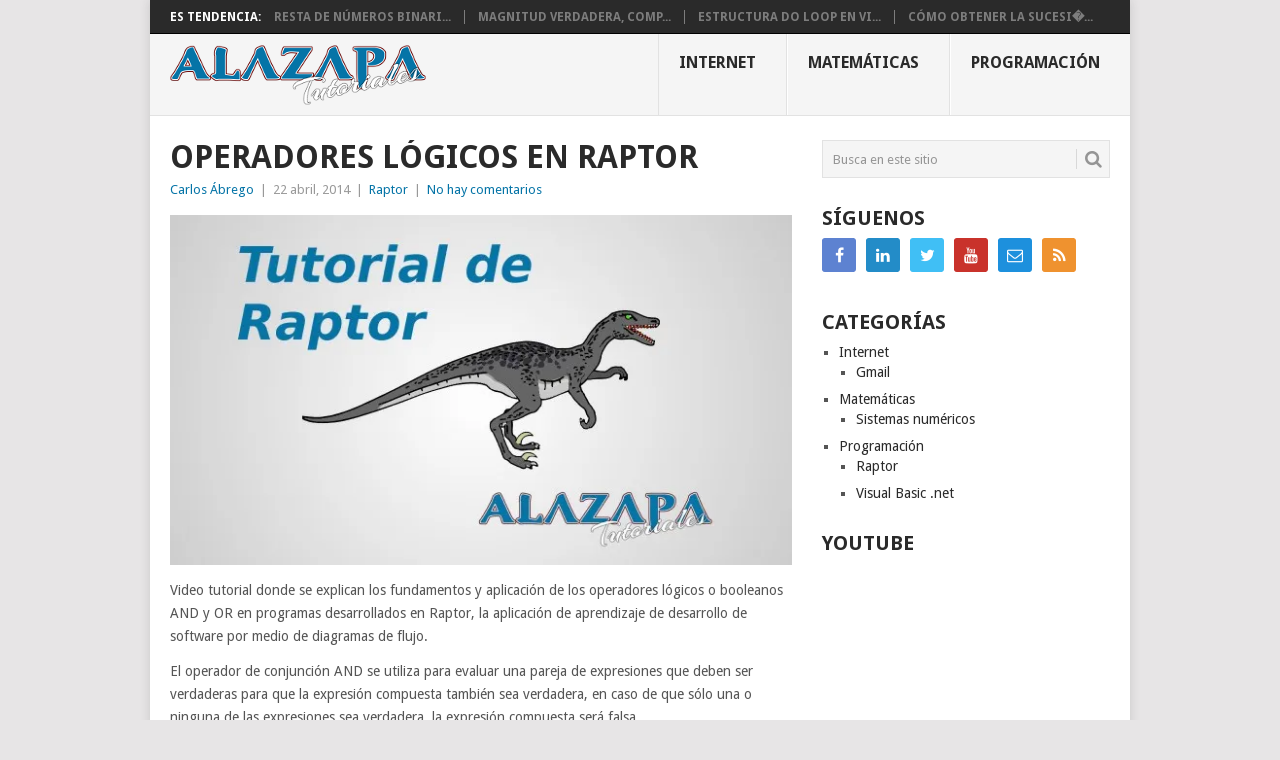

--- FILE ---
content_type: text/html; charset=UTF-8
request_url: https://alazapa.net/programacion/raptor/operadores-logicos-en-raptor.html
body_size: 11032
content:
<!DOCTYPE html>
<html dir="ltr" lang="es" prefix="og: https://ogp.me/ns#">
<head>
<meta charset="UTF-8">
<meta name="viewport" content="width=device-width, initial-scale=1">
<link rel="profile" href="http://gmpg.org/xfn/11">
<link rel="pingback" href="https://alazapa.net/xmlrpc.php">
<title>Operadores lógicos en Raptor | Alazapa Tutoriales</title>

		<!-- All in One SEO 4.9.3 - aioseo.com -->
	<meta name="description" content="Video tutorial de los fundamentos y aplicación de los operadores lógicos o booleanos OR y AND, así como NOT y XOR en programas desarrollados en Raptor." />
	<meta name="robots" content="max-image-preview:large" />
	<meta name="author" content="Carlos Ábrego"/>
	<meta name="google-site-verification" content="PnHQFehIl0KK3JN3Vs90-_pMcju708kKzu6oCvFoQ60" />
	<link rel="canonical" href="https://alazapa.net/programacion/raptor/operadores-logicos-en-raptor.html" />
	<meta name="generator" content="All in One SEO (AIOSEO) 4.9.3" />
		<meta property="og:locale" content="es_ES" />
		<meta property="og:site_name" content="Alazapa Tutoriales" />
		<meta property="og:type" content="article" />
		<meta property="og:title" content="Operadores lógicos en Raptor" />
		<meta property="og:description" content="Video tutorial de los fundamentos y aplicación de los operadores lógicos o booleanos OR y AND, así como NOT y XOR en programas desarrollados en Raptor, aplicación para la enseñanza del desarrollo de software por medio de diagramas de flujo." />
		<meta property="og:url" content="https://alazapa.net/programacion/raptor/operadores-logicos-en-raptor.html" />
		<meta property="og:image" content="https://alazapa.net/wp-content/uploads/2014/03/raptor-tutorial-220x162.jpg" />
		<meta property="og:image:secure_url" content="https://alazapa.net/wp-content/uploads/2014/03/raptor-tutorial-220x162.jpg" />
		<meta property="article:published_time" content="2014-04-22T14:58:40+00:00" />
		<meta property="article:modified_time" content="2016-11-20T01:49:14+00:00" />
		<meta name="twitter:card" content="summary" />
		<meta name="twitter:title" content="Operadores lógicos en Raptor" />
		<meta name="twitter:description" content="Video tutorial de los fundamentos y aplicación de los operadores lógicos o booleanos OR y AND, así como NOT y XOR en programas desarrollados en Raptor, aplicación para la enseñanza del desarrollo de software por medio de diagramas de flujo." />
		<meta name="twitter:image" content="https://alazapa.net/wp-content/uploads/2014/03/Alazapa-Tutoriales-Logo.png" />
		<script type="application/ld+json" class="aioseo-schema">
			{"@context":"https:\/\/schema.org","@graph":[{"@type":"Article","@id":"https:\/\/alazapa.net\/programacion\/raptor\/operadores-logicos-en-raptor.html#article","name":"Operadores l\u00f3gicos en Raptor | Alazapa Tutoriales","headline":"Operadores l\u00f3gicos en Raptor","author":{"@id":"https:\/\/alazapa.net\/author\/CarlosAbrego#author"},"publisher":{"@id":"https:\/\/alazapa.net\/#organization"},"image":{"@type":"ImageObject","url":"https:\/\/i0.wp.com\/alazapa.net\/wp-content\/uploads\/2014\/03\/raptor-tutorial-e1403884459848.jpg?fit=640%2C360&ssl=1","width":640,"height":360,"caption":"Video tutorial de Raptor"},"datePublished":"2014-04-22T09:58:40-05:00","dateModified":"2016-11-19T19:49:14-06:00","inLanguage":"es-ES","mainEntityOfPage":{"@id":"https:\/\/alazapa.net\/programacion\/raptor\/operadores-logicos-en-raptor.html#webpage"},"isPartOf":{"@id":"https:\/\/alazapa.net\/programacion\/raptor\/operadores-logicos-en-raptor.html#webpage"},"articleSection":"Raptor, algoritmo, desarrollo de software, diagrama de flujo, estructuras condicionales, operadores l\u00f3gicos, programa, programaci\u00f3n"},{"@type":"BreadcrumbList","@id":"https:\/\/alazapa.net\/programacion\/raptor\/operadores-logicos-en-raptor.html#breadcrumblist","itemListElement":[{"@type":"ListItem","@id":"https:\/\/alazapa.net#listItem","position":1,"name":"Home","item":"https:\/\/alazapa.net","nextItem":{"@type":"ListItem","@id":"https:\/\/alazapa.net\/.\/programacion#listItem","name":"Programaci\u00f3n"}},{"@type":"ListItem","@id":"https:\/\/alazapa.net\/.\/programacion#listItem","position":2,"name":"Programaci\u00f3n","item":"https:\/\/alazapa.net\/.\/programacion","nextItem":{"@type":"ListItem","@id":"https:\/\/alazapa.net\/.\/programacion\/raptor#listItem","name":"Raptor"},"previousItem":{"@type":"ListItem","@id":"https:\/\/alazapa.net#listItem","name":"Home"}},{"@type":"ListItem","@id":"https:\/\/alazapa.net\/.\/programacion\/raptor#listItem","position":3,"name":"Raptor","item":"https:\/\/alazapa.net\/.\/programacion\/raptor","nextItem":{"@type":"ListItem","@id":"https:\/\/alazapa.net\/programacion\/raptor\/operadores-logicos-en-raptor.html#listItem","name":"Operadores l\u00f3gicos en Raptor"},"previousItem":{"@type":"ListItem","@id":"https:\/\/alazapa.net\/.\/programacion#listItem","name":"Programaci\u00f3n"}},{"@type":"ListItem","@id":"https:\/\/alazapa.net\/programacion\/raptor\/operadores-logicos-en-raptor.html#listItem","position":4,"name":"Operadores l\u00f3gicos en Raptor","previousItem":{"@type":"ListItem","@id":"https:\/\/alazapa.net\/.\/programacion\/raptor#listItem","name":"Raptor"}}]},{"@type":"Organization","@id":"https:\/\/alazapa.net\/#organization","name":"Alazapa Tutoriales","description":"Un mundo de video tutoriales al alcance de un click","url":"https:\/\/alazapa.net\/"},{"@type":"Person","@id":"https:\/\/alazapa.net\/author\/CarlosAbrego#author","url":"https:\/\/alazapa.net\/author\/CarlosAbrego","name":"Carlos \u00c1brego","image":{"@type":"ImageObject","@id":"https:\/\/alazapa.net\/programacion\/raptor\/operadores-logicos-en-raptor.html#authorImage","url":"https:\/\/secure.gravatar.com\/avatar\/6369f63b0dbf4952e7de7be28a79a468?s=96&d=mm&r=g","width":96,"height":96,"caption":"Carlos \u00c1brego"}},{"@type":"WebPage","@id":"https:\/\/alazapa.net\/programacion\/raptor\/operadores-logicos-en-raptor.html#webpage","url":"https:\/\/alazapa.net\/programacion\/raptor\/operadores-logicos-en-raptor.html","name":"Operadores l\u00f3gicos en Raptor | Alazapa Tutoriales","description":"Video tutorial de los fundamentos y aplicaci\u00f3n de los operadores l\u00f3gicos o booleanos OR y AND, as\u00ed como NOT y XOR en programas desarrollados en Raptor.","inLanguage":"es-ES","isPartOf":{"@id":"https:\/\/alazapa.net\/#website"},"breadcrumb":{"@id":"https:\/\/alazapa.net\/programacion\/raptor\/operadores-logicos-en-raptor.html#breadcrumblist"},"author":{"@id":"https:\/\/alazapa.net\/author\/CarlosAbrego#author"},"creator":{"@id":"https:\/\/alazapa.net\/author\/CarlosAbrego#author"},"image":{"@type":"ImageObject","url":"https:\/\/i0.wp.com\/alazapa.net\/wp-content\/uploads\/2014\/03\/raptor-tutorial-e1403884459848.jpg?fit=640%2C360&ssl=1","@id":"https:\/\/alazapa.net\/programacion\/raptor\/operadores-logicos-en-raptor.html\/#mainImage","width":640,"height":360,"caption":"Video tutorial de Raptor"},"primaryImageOfPage":{"@id":"https:\/\/alazapa.net\/programacion\/raptor\/operadores-logicos-en-raptor.html#mainImage"},"datePublished":"2014-04-22T09:58:40-05:00","dateModified":"2016-11-19T19:49:14-06:00"},{"@type":"WebSite","@id":"https:\/\/alazapa.net\/#website","url":"https:\/\/alazapa.net\/","name":"Alazapa Tutoriales","description":"Un mundo de video tutoriales al alcance de un click","inLanguage":"es-ES","publisher":{"@id":"https:\/\/alazapa.net\/#organization"}}]}
		</script>
		<!-- All in One SEO -->

<link rel='dns-prefetch' href='//www.googletagmanager.com' />
<link rel='dns-prefetch' href='//stats.wp.com' />
<link rel='dns-prefetch' href='//fonts.googleapis.com' />
<link rel='dns-prefetch' href='//c0.wp.com' />
<link rel='dns-prefetch' href='//i0.wp.com' />
<link rel='dns-prefetch' href='//pagead2.googlesyndication.com' />
<link rel="alternate" type="application/rss+xml" title="Alazapa Tutoriales &raquo; Feed" href="https://alazapa.net/feed" />
<link rel="alternate" type="application/rss+xml" title="Alazapa Tutoriales &raquo; Feed de los comentarios" href="https://alazapa.net/comments/feed" />
<link rel="alternate" type="application/rss+xml" title="Alazapa Tutoriales &raquo; Comentario Operadores lógicos en Raptor del feed" href="https://alazapa.net/programacion/raptor/operadores-logicos-en-raptor.html/feed" />
<script type="text/javascript">
window._wpemojiSettings = {"baseUrl":"https:\/\/s.w.org\/images\/core\/emoji\/14.0.0\/72x72\/","ext":".png","svgUrl":"https:\/\/s.w.org\/images\/core\/emoji\/14.0.0\/svg\/","svgExt":".svg","source":{"concatemoji":"https:\/\/alazapa.net\/wp-includes\/js\/wp-emoji-release.min.js?ver=6.2.8"}};
/*! This file is auto-generated */
!function(e,a,t){var n,r,o,i=a.createElement("canvas"),p=i.getContext&&i.getContext("2d");function s(e,t){p.clearRect(0,0,i.width,i.height),p.fillText(e,0,0);e=i.toDataURL();return p.clearRect(0,0,i.width,i.height),p.fillText(t,0,0),e===i.toDataURL()}function c(e){var t=a.createElement("script");t.src=e,t.defer=t.type="text/javascript",a.getElementsByTagName("head")[0].appendChild(t)}for(o=Array("flag","emoji"),t.supports={everything:!0,everythingExceptFlag:!0},r=0;r<o.length;r++)t.supports[o[r]]=function(e){if(p&&p.fillText)switch(p.textBaseline="top",p.font="600 32px Arial",e){case"flag":return s("\ud83c\udff3\ufe0f\u200d\u26a7\ufe0f","\ud83c\udff3\ufe0f\u200b\u26a7\ufe0f")?!1:!s("\ud83c\uddfa\ud83c\uddf3","\ud83c\uddfa\u200b\ud83c\uddf3")&&!s("\ud83c\udff4\udb40\udc67\udb40\udc62\udb40\udc65\udb40\udc6e\udb40\udc67\udb40\udc7f","\ud83c\udff4\u200b\udb40\udc67\u200b\udb40\udc62\u200b\udb40\udc65\u200b\udb40\udc6e\u200b\udb40\udc67\u200b\udb40\udc7f");case"emoji":return!s("\ud83e\udef1\ud83c\udffb\u200d\ud83e\udef2\ud83c\udfff","\ud83e\udef1\ud83c\udffb\u200b\ud83e\udef2\ud83c\udfff")}return!1}(o[r]),t.supports.everything=t.supports.everything&&t.supports[o[r]],"flag"!==o[r]&&(t.supports.everythingExceptFlag=t.supports.everythingExceptFlag&&t.supports[o[r]]);t.supports.everythingExceptFlag=t.supports.everythingExceptFlag&&!t.supports.flag,t.DOMReady=!1,t.readyCallback=function(){t.DOMReady=!0},t.supports.everything||(n=function(){t.readyCallback()},a.addEventListener?(a.addEventListener("DOMContentLoaded",n,!1),e.addEventListener("load",n,!1)):(e.attachEvent("onload",n),a.attachEvent("onreadystatechange",function(){"complete"===a.readyState&&t.readyCallback()})),(e=t.source||{}).concatemoji?c(e.concatemoji):e.wpemoji&&e.twemoji&&(c(e.twemoji),c(e.wpemoji)))}(window,document,window._wpemojiSettings);
</script>
<style type="text/css">
img.wp-smiley,
img.emoji {
	display: inline !important;
	border: none !important;
	box-shadow: none !important;
	height: 1em !important;
	width: 1em !important;
	margin: 0 0.07em !important;
	vertical-align: -0.1em !important;
	background: none !important;
	padding: 0 !important;
}
</style>
	<link rel='stylesheet' id='wp-block-library-css' href='https://alazapa.net/wp-content/plugins/gutenberg/build/block-library/style.css?ver=17.1.4' type='text/css' media='all' />
<style id='wp-block-library-inline-css' type='text/css'>
.has-text-align-justify{text-align:justify;}
</style>
<link rel='stylesheet' id='wp-block-library-theme-css' href='https://alazapa.net/wp-content/plugins/gutenberg/build/block-library/theme.css?ver=17.1.4' type='text/css' media='all' />
<link rel='stylesheet' id='aioseo/css/src/vue/standalone/blocks/table-of-contents/global.scss-css' href='https://alazapa.net/wp-content/plugins/all-in-one-seo-pack/dist/Lite/assets/css/table-of-contents/global.e90f6d47.css?ver=4.9.3' type='text/css' media='all' />
<link rel='stylesheet' id='mediaelement-css' href='https://c0.wp.com/c/6.2.8/wp-includes/js/mediaelement/mediaelementplayer-legacy.min.css' type='text/css' media='all' />
<link rel='stylesheet' id='wp-mediaelement-css' href='https://c0.wp.com/c/6.2.8/wp-includes/js/mediaelement/wp-mediaelement.min.css' type='text/css' media='all' />
<link rel='stylesheet' id='classic-theme-styles-css' href='https://c0.wp.com/c/6.2.8/wp-includes/css/classic-themes.min.css' type='text/css' media='all' />
<style id='global-styles-inline-css' type='text/css'>
body{--wp--preset--color--black: #000000;--wp--preset--color--cyan-bluish-gray: #abb8c3;--wp--preset--color--white: #ffffff;--wp--preset--color--pale-pink: #f78da7;--wp--preset--color--vivid-red: #cf2e2e;--wp--preset--color--luminous-vivid-orange: #ff6900;--wp--preset--color--luminous-vivid-amber: #fcb900;--wp--preset--color--light-green-cyan: #7bdcb5;--wp--preset--color--vivid-green-cyan: #00d084;--wp--preset--color--pale-cyan-blue: #8ed1fc;--wp--preset--color--vivid-cyan-blue: #0693e3;--wp--preset--color--vivid-purple: #9b51e0;--wp--preset--gradient--vivid-cyan-blue-to-vivid-purple: linear-gradient(135deg,rgba(6,147,227,1) 0%,rgb(155,81,224) 100%);--wp--preset--gradient--light-green-cyan-to-vivid-green-cyan: linear-gradient(135deg,rgb(122,220,180) 0%,rgb(0,208,130) 100%);--wp--preset--gradient--luminous-vivid-amber-to-luminous-vivid-orange: linear-gradient(135deg,rgba(252,185,0,1) 0%,rgba(255,105,0,1) 100%);--wp--preset--gradient--luminous-vivid-orange-to-vivid-red: linear-gradient(135deg,rgba(255,105,0,1) 0%,rgb(207,46,46) 100%);--wp--preset--gradient--very-light-gray-to-cyan-bluish-gray: linear-gradient(135deg,rgb(238,238,238) 0%,rgb(169,184,195) 100%);--wp--preset--gradient--cool-to-warm-spectrum: linear-gradient(135deg,rgb(74,234,220) 0%,rgb(151,120,209) 20%,rgb(207,42,186) 40%,rgb(238,44,130) 60%,rgb(251,105,98) 80%,rgb(254,248,76) 100%);--wp--preset--gradient--blush-light-purple: linear-gradient(135deg,rgb(255,206,236) 0%,rgb(152,150,240) 100%);--wp--preset--gradient--blush-bordeaux: linear-gradient(135deg,rgb(254,205,165) 0%,rgb(254,45,45) 50%,rgb(107,0,62) 100%);--wp--preset--gradient--luminous-dusk: linear-gradient(135deg,rgb(255,203,112) 0%,rgb(199,81,192) 50%,rgb(65,88,208) 100%);--wp--preset--gradient--pale-ocean: linear-gradient(135deg,rgb(255,245,203) 0%,rgb(182,227,212) 50%,rgb(51,167,181) 100%);--wp--preset--gradient--electric-grass: linear-gradient(135deg,rgb(202,248,128) 0%,rgb(113,206,126) 100%);--wp--preset--gradient--midnight: linear-gradient(135deg,rgb(2,3,129) 0%,rgb(40,116,252) 100%);--wp--preset--font-size--small: 13px;--wp--preset--font-size--medium: 20px;--wp--preset--font-size--large: 36px;--wp--preset--font-size--x-large: 42px;--wp--preset--spacing--20: 0.44rem;--wp--preset--spacing--30: 0.67rem;--wp--preset--spacing--40: 1rem;--wp--preset--spacing--50: 1.5rem;--wp--preset--spacing--60: 2.25rem;--wp--preset--spacing--70: 3.38rem;--wp--preset--spacing--80: 5.06rem;--wp--preset--shadow--natural: 6px 6px 9px rgba(0, 0, 0, 0.2);--wp--preset--shadow--deep: 12px 12px 50px rgba(0, 0, 0, 0.4);--wp--preset--shadow--sharp: 6px 6px 0px rgba(0, 0, 0, 0.2);--wp--preset--shadow--outlined: 6px 6px 0px -3px rgba(255, 255, 255, 1), 6px 6px rgba(0, 0, 0, 1);--wp--preset--shadow--crisp: 6px 6px 0px rgba(0, 0, 0, 1);}:where(.is-layout-flex){gap: 0.5em;}:where(.is-layout-grid){gap: 0.5em;}body .is-layout-flow > .alignleft{float: left;margin-inline-start: 0;margin-inline-end: 2em;}body .is-layout-flow > .alignright{float: right;margin-inline-start: 2em;margin-inline-end: 0;}body .is-layout-flow > .aligncenter{margin-left: auto !important;margin-right: auto !important;}body .is-layout-constrained > .alignleft{float: left;margin-inline-start: 0;margin-inline-end: 2em;}body .is-layout-constrained > .alignright{float: right;margin-inline-start: 2em;margin-inline-end: 0;}body .is-layout-constrained > .aligncenter{margin-left: auto !important;margin-right: auto !important;}body .is-layout-constrained > :where(:not(.alignleft):not(.alignright):not(.alignfull)){max-width: var(--wp--style--global--content-size);margin-left: auto !important;margin-right: auto !important;}body .is-layout-constrained > .alignwide{max-width: var(--wp--style--global--wide-size);}body .is-layout-flex{display: flex;}body .is-layout-flex{flex-wrap: wrap;align-items: center;}body .is-layout-flex > *{margin: 0;}body .is-layout-grid{display: grid;}body .is-layout-grid > *{margin: 0;}:where(.wp-block-columns.is-layout-flex){gap: 2em;}:where(.wp-block-columns.is-layout-grid){gap: 2em;}:where(.wp-block-post-template.is-layout-flex){gap: 1.25em;}:where(.wp-block-post-template.is-layout-grid){gap: 1.25em;}.has-black-color{color: var(--wp--preset--color--black) !important;}.has-cyan-bluish-gray-color{color: var(--wp--preset--color--cyan-bluish-gray) !important;}.has-white-color{color: var(--wp--preset--color--white) !important;}.has-pale-pink-color{color: var(--wp--preset--color--pale-pink) !important;}.has-vivid-red-color{color: var(--wp--preset--color--vivid-red) !important;}.has-luminous-vivid-orange-color{color: var(--wp--preset--color--luminous-vivid-orange) !important;}.has-luminous-vivid-amber-color{color: var(--wp--preset--color--luminous-vivid-amber) !important;}.has-light-green-cyan-color{color: var(--wp--preset--color--light-green-cyan) !important;}.has-vivid-green-cyan-color{color: var(--wp--preset--color--vivid-green-cyan) !important;}.has-pale-cyan-blue-color{color: var(--wp--preset--color--pale-cyan-blue) !important;}.has-vivid-cyan-blue-color{color: var(--wp--preset--color--vivid-cyan-blue) !important;}.has-vivid-purple-color{color: var(--wp--preset--color--vivid-purple) !important;}.has-black-background-color{background-color: var(--wp--preset--color--black) !important;}.has-cyan-bluish-gray-background-color{background-color: var(--wp--preset--color--cyan-bluish-gray) !important;}.has-white-background-color{background-color: var(--wp--preset--color--white) !important;}.has-pale-pink-background-color{background-color: var(--wp--preset--color--pale-pink) !important;}.has-vivid-red-background-color{background-color: var(--wp--preset--color--vivid-red) !important;}.has-luminous-vivid-orange-background-color{background-color: var(--wp--preset--color--luminous-vivid-orange) !important;}.has-luminous-vivid-amber-background-color{background-color: var(--wp--preset--color--luminous-vivid-amber) !important;}.has-light-green-cyan-background-color{background-color: var(--wp--preset--color--light-green-cyan) !important;}.has-vivid-green-cyan-background-color{background-color: var(--wp--preset--color--vivid-green-cyan) !important;}.has-pale-cyan-blue-background-color{background-color: var(--wp--preset--color--pale-cyan-blue) !important;}.has-vivid-cyan-blue-background-color{background-color: var(--wp--preset--color--vivid-cyan-blue) !important;}.has-vivid-purple-background-color{background-color: var(--wp--preset--color--vivid-purple) !important;}.has-black-border-color{border-color: var(--wp--preset--color--black) !important;}.has-cyan-bluish-gray-border-color{border-color: var(--wp--preset--color--cyan-bluish-gray) !important;}.has-white-border-color{border-color: var(--wp--preset--color--white) !important;}.has-pale-pink-border-color{border-color: var(--wp--preset--color--pale-pink) !important;}.has-vivid-red-border-color{border-color: var(--wp--preset--color--vivid-red) !important;}.has-luminous-vivid-orange-border-color{border-color: var(--wp--preset--color--luminous-vivid-orange) !important;}.has-luminous-vivid-amber-border-color{border-color: var(--wp--preset--color--luminous-vivid-amber) !important;}.has-light-green-cyan-border-color{border-color: var(--wp--preset--color--light-green-cyan) !important;}.has-vivid-green-cyan-border-color{border-color: var(--wp--preset--color--vivid-green-cyan) !important;}.has-pale-cyan-blue-border-color{border-color: var(--wp--preset--color--pale-cyan-blue) !important;}.has-vivid-cyan-blue-border-color{border-color: var(--wp--preset--color--vivid-cyan-blue) !important;}.has-vivid-purple-border-color{border-color: var(--wp--preset--color--vivid-purple) !important;}.has-vivid-cyan-blue-to-vivid-purple-gradient-background{background: var(--wp--preset--gradient--vivid-cyan-blue-to-vivid-purple) !important;}.has-light-green-cyan-to-vivid-green-cyan-gradient-background{background: var(--wp--preset--gradient--light-green-cyan-to-vivid-green-cyan) !important;}.has-luminous-vivid-amber-to-luminous-vivid-orange-gradient-background{background: var(--wp--preset--gradient--luminous-vivid-amber-to-luminous-vivid-orange) !important;}.has-luminous-vivid-orange-to-vivid-red-gradient-background{background: var(--wp--preset--gradient--luminous-vivid-orange-to-vivid-red) !important;}.has-very-light-gray-to-cyan-bluish-gray-gradient-background{background: var(--wp--preset--gradient--very-light-gray-to-cyan-bluish-gray) !important;}.has-cool-to-warm-spectrum-gradient-background{background: var(--wp--preset--gradient--cool-to-warm-spectrum) !important;}.has-blush-light-purple-gradient-background{background: var(--wp--preset--gradient--blush-light-purple) !important;}.has-blush-bordeaux-gradient-background{background: var(--wp--preset--gradient--blush-bordeaux) !important;}.has-luminous-dusk-gradient-background{background: var(--wp--preset--gradient--luminous-dusk) !important;}.has-pale-ocean-gradient-background{background: var(--wp--preset--gradient--pale-ocean) !important;}.has-electric-grass-gradient-background{background: var(--wp--preset--gradient--electric-grass) !important;}.has-midnight-gradient-background{background: var(--wp--preset--gradient--midnight) !important;}.has-small-font-size{font-size: var(--wp--preset--font-size--small) !important;}.has-medium-font-size{font-size: var(--wp--preset--font-size--medium) !important;}.has-large-font-size{font-size: var(--wp--preset--font-size--large) !important;}.has-x-large-font-size{font-size: var(--wp--preset--font-size--x-large) !important;}
:where(.wp-block-columns.is-layout-flex){gap: 2em;}:where(.wp-block-columns.is-layout-grid){gap: 2em;}
.wp-block-pullquote{font-size: 1.5em;line-height: 1.6;}
.wp-block-navigation a:where(:not(.wp-element-button)){color: inherit;}
:where(.wp-block-post-template.is-layout-flex){gap: 1.25em;}:where(.wp-block-post-template.is-layout-grid){gap: 1.25em;}
</style>
<link rel='stylesheet' id='point-style-css' href='https://alazapa.net/wp-content/themes/point/style.css?ver=6.2.8' type='text/css' media='all' />
<style id='point-style-inline-css' type='text/css'>

		a:hover, .menu .current-menu-item > a, .menu .current-menu-item, .current-menu-ancestor > a.sf-with-ul, .current-menu-ancestor, footer .textwidget a, .single_post a:not(.wp-block-button__link), #commentform a, .copyrights a:hover, a, footer .widget li a:hover, .menu > li:hover > a, .single_post .post-info a, .post-info a, .readMore a, .reply a, .fn a, .carousel a:hover, .single_post .related-posts a:hover, .sidebar.c-4-12 .textwidget a, footer .textwidget a, .sidebar.c-4-12 a:hover, .title a:hover, .trending-articles li a:hover { color: #0574A7; }
		.review-result, .review-total-only { color: #0574A7!important; }
		.nav-previous a, .nav-next a, .sub-menu, #commentform input#submit, .tagcloud a, #tabber ul.tabs li a.selected, .featured-cat, .mts-subscribe input[type='submit'], .pagination a, .widget .wpt_widget_content #tags-tab-content ul li a, .latestPost-review-wrapper, .pagination .dots, .primary-navigation #wpmm-megamenu .wpmm-posts .wpmm-pagination a, #wpmm-megamenu .review-total-only, body .latestPost-review-wrapper, .review-type-circle.wp-review-show-total { background: #0574A7; color: #fff; } .header-button { background: #38B7EE; } #logo a { color: ##555; }
		
		
</style>
<link crossorigin="anonymous" rel='stylesheet' id='theme-slug-fonts-css' href='//fonts.googleapis.com/css?family=Droid+Sans%3A400%2C700&#038;subset=latin-ext' type='text/css' media='all' />
<link rel='stylesheet' id='jetpack_css-css' href='https://c0.wp.com/p/jetpack/12.8.2/css/jetpack.css' type='text/css' media='all' />
<script type='text/javascript' src='https://c0.wp.com/c/6.2.8/wp-includes/js/jquery/jquery.min.js' id='jquery-core-js'></script>
<script type='text/javascript' src='https://c0.wp.com/c/6.2.8/wp-includes/js/jquery/jquery-migrate.min.js' id='jquery-migrate-js'></script>
<script type='text/javascript' src='https://alazapa.net/wp-content/themes/point/js/customscripts.js?ver=6.2.8' id='point-customscripts-js'></script>

<!-- Fragmento de código de la etiqueta de Google (gtag.js) añadida por Site Kit -->
<!-- Fragmento de código de Google Analytics añadido por Site Kit -->
<script type='text/javascript' src='https://www.googletagmanager.com/gtag/js?id=GT-K463F34' id='google_gtagjs-js' async></script>
<script type='text/javascript' id='google_gtagjs-js-after'>
window.dataLayer = window.dataLayer || [];function gtag(){dataLayer.push(arguments);}
gtag("set","linker",{"domains":["alazapa.net"]});
gtag("js", new Date());
gtag("set", "developer_id.dZTNiMT", true);
gtag("config", "GT-K463F34");
</script>
<link rel="https://api.w.org/" href="https://alazapa.net/wp-json/" /><link rel="alternate" type="application/json" href="https://alazapa.net/wp-json/wp/v2/posts/41" /><link rel="EditURI" type="application/rsd+xml" title="RSD" href="https://alazapa.net/xmlrpc.php?rsd" />
<link rel="wlwmanifest" type="application/wlwmanifest+xml" href="https://alazapa.net/wp-includes/wlwmanifest.xml" />
<meta name="generator" content="WordPress 6.2.8" />
<link rel='shortlink' href='https://alazapa.net/?p=41' />
<link rel="alternate" type="application/json+oembed" href="https://alazapa.net/wp-json/oembed/1.0/embed?url=https%3A%2F%2Falazapa.net%2Fprogramacion%2Fraptor%2Foperadores-logicos-en-raptor.html" />
<link rel="alternate" type="text/xml+oembed" href="https://alazapa.net/wp-json/oembed/1.0/embed?url=https%3A%2F%2Falazapa.net%2Fprogramacion%2Fraptor%2Foperadores-logicos-en-raptor.html&#038;format=xml" />
<meta name="generator" content="Site Kit by Google 1.170.0" />	<style>img#wpstats{display:none}</style>
		
<!-- Metaetiquetas de Google AdSense añadidas por Site Kit -->
<meta name="google-adsense-platform-account" content="ca-host-pub-2644536267352236">
<meta name="google-adsense-platform-domain" content="sitekit.withgoogle.com">
<!-- Acabar con las metaetiquetas de Google AdSense añadidas por Site Kit -->
		<style type="text/css">
							.site-title a,
				.site-description {
					color: #2a2a2a;
				}
						</style>
		<style type="text/css" id="custom-background-css">
body.custom-background { background-color: ##e7e5e6; }
</style>
	<link rel="amphtml" href="https://alazapa.net/programacion/raptor/operadores-logicos-en-raptor.html/amp">
<!-- Fragmento de código de Google Adsense añadido por Site Kit -->
<script async="async" src="https://pagead2.googlesyndication.com/pagead/js/adsbygoogle.js?client=ca-pub-8116874111939862&amp;host=ca-host-pub-2644536267352236" crossorigin="anonymous" type="text/javascript"></script>

<!-- Final del fragmento de código de Google Adsense añadido por Site Kit -->
<link rel="icon" href="https://i0.wp.com/alazapa.net/wp-content/uploads/2014/03/Alazapa-Tutoriales-Logo.png?fit=32%2C32&#038;ssl=1" sizes="32x32" />
<link rel="icon" href="https://i0.wp.com/alazapa.net/wp-content/uploads/2014/03/Alazapa-Tutoriales-Logo.png?fit=192%2C192&#038;ssl=1" sizes="192x192" />
<link rel="apple-touch-icon" href="https://i0.wp.com/alazapa.net/wp-content/uploads/2014/03/Alazapa-Tutoriales-Logo.png?fit=180%2C180&#038;ssl=1" />
<meta name="msapplication-TileImage" content="https://i0.wp.com/alazapa.net/wp-content/uploads/2014/03/Alazapa-Tutoriales-Logo.png?fit=270%2C270&#038;ssl=1" />
</head>

<body id="blog" class="post-template-default single single-post postid-41 single-format-standard custom-background wp-embed-responsive ">

<div class="main-container clear">

				<div class="trending-articles">
				<ul>
					<li class="firstlink">Es tendencia:</li>
													<li class="trendingPost">
									<a href="https://alazapa.net/matematicas/sistemas-numericos/resta-de-numeros-binarios-por-complemento-a-dos.html" title="Resta de números binarios por complemento a dos" rel="bookmark">Resta de números binari...</a>
								</li>
																<li class="trendingPost">
									<a href="https://alazapa.net/matematicas/sistemas-numericos/magnitud-verdadera-complemento-a-uno-y-complemento-a-dos.html" title="Magnitud verdadera, complemento a uno y complemento a dos" rel="bookmark">Magnitud verdadera, comp...</a>
								</li>
																<li class="trendingPost">
									<a href="https://alazapa.net/programacion/visual-basic-net/estructura-do-loop-en-visual-basic-net.html" title="Estructura Do Loop en Visual Basic .net" rel="bookmark">Estructura Do Loop en Vi...</a>
								</li>
																<li class="trendingPost">
									<a href="https://alazapa.net/programacion/raptor/como-obtener-la-sucesion-de-fibonacci-en-raptor.html" title="Cómo obtener la sucesión de Fibonacci en Raptor" rel="bookmark">Cómo obtener la sucesi�...</a>
								</li>
												</ul>
			</div>
					<header id="masthead" class="site-header" role="banner">
			<div class="site-branding">
															<h2 id="logo" class="image-logo" itemprop="headline">
							<a href="https://alazapa.net"><img src="https://alazapa.net/wp-content/uploads/2014/03/logo.png" alt="Alazapa Tutoriales"></a>
						</h2><!-- END #logo -->
									
				<a href="#" id="pull" class="toggle-mobile-menu">Menú</a>
				<div class="primary-navigation">
					<nav id="navigation" class="mobile-menu-wrapper" role="navigation">
													<ul class="menu clearfix">
									<li class="cat-item cat-item-41"><a href="https://alazapa.net/./internet">Internet</a>
<ul class='children'>
	<li class="cat-item cat-item-42"><a href="https://alazapa.net/./internet/gmail">Gmail</a>
</li>
</ul>
</li>
	<li class="cat-item cat-item-12"><a href="https://alazapa.net/./matematicas">Matemáticas</a>
<ul class='children'>
	<li class="cat-item cat-item-23"><a href="https://alazapa.net/./matematicas/sistemas-numericos">Sistemas numéricos</a>
</li>
</ul>
</li>
	<li class="cat-item cat-item-2"><a href="https://alazapa.net/./programacion">Programación</a>
<ul class='children'>
	<li class="cat-item cat-item-3"><a href="https://alazapa.net/./programacion/raptor">Raptor</a>
</li>
	<li class="cat-item cat-item-14"><a href="https://alazapa.net/./programacion/visual-basic-net">Visual Basic .net</a>
</li>
</ul>
</li>
							</ul>
											</nav><!-- #navigation -->
				</div><!-- .primary-navigation -->
			</div><!-- .site-branding -->
		</header><!-- #masthead -->

		<div id="page" class="single clear">
	<div class="content">
		<!-- Start Article -->
		<article class="article">
							<div id="post-41" class="post post-41 type-post status-publish format-standard has-post-thumbnail hentry category-raptor tag-algoritmo tag-desarrollo-de-software tag-diagrama-de-flujo tag-estructuras-condicionales tag-operadores-logicos tag-programa tag-programacion-2">
					<div class="single_post">
													<header>
																	<h1 class="title single-title">Operadores lógicos en Raptor</h1>
																									<div class="post-info"><span class="theauthor"><a href="https://alazapa.net/author/CarlosAbrego" title="Entradas de Carlos Ábrego" rel="author">Carlos Ábrego</a></span> | <span class="thetime">22 abril, 2014</span> | <span class="thecategory"><a href="https://alazapa.net/./programacion/raptor" rel="category tag">Raptor</a></span> | <span class="thecomment"><a href="https://alazapa.net/programacion/raptor/operadores-logicos-en-raptor.html#respond">No hay comentarios</a></span></div>
															</header>
												<!-- Start Content -->
						<div class="post-single-content box mark-links">
							<p><img decoding="async" class="aligncenter size-full wp-image-20" src="https://i0.wp.com/alazapa.net/wp-content/uploads/2014/03/raptor-tutorial-e1403884459848.jpg?resize=640%2C360&#038;ssl=1" alt="Video tutorial de Raptor" width="640" height="360" data-recalc-dims="1" /></p>
<p>Video tutorial donde se explican los fundamentos y aplicación de los operadores lógicos o booleanos AND y OR en programas desarrollados en Raptor, la aplicación de aprendizaje de desarrollo de software por medio de diagramas de flujo.</p>
<p><span id="more-41"></span>El operador de conjunción AND se utiliza para evaluar una pareja de expresiones que deben ser verdaderas para que la expresión compuesta también sea verdadera, en caso de que sólo una o ninguna de las expresiones sea verdadera, la expresión compuesta será falsa.</p>
<p>El operador de disyunción OR evalúa dos expresiones para formar una expresión compuesta, en caso de que una o ambas expresiones sean verdaderas, la expresión compuesta será verdadera, la única forma de que la expresión compuesta sea falsa, es que ambas expresiones que la conforman sean falsas.</p>
<p>Asimismo, se mencionan los operadores NOT y XOR; el primero de ellos es una negación, es decir, para que la expresión compuesta sea verdadera, la expresión evaluada deberá ser falsa, y viceversa.</p>
<p>Por último el operador OR exclusivo o excluyente, XOR, evalúa dos expresiones, pero la expresión compuesta será verdadera cuando una y sólo una de las expresiones que la forman sea verdadera, si ambas expresiones son verdaderas o ambas son falsas, la expresión compuesta será falsa.</p>
<p>Agradecemos cualquier comentario o sugerencia para mejorar nuestros tutoriales, ya sea en esta página, en la página del video, del canal de YouTube en <a title="Alazapa Tutoriales en YouTube" href="https://www.youtube.com/user/AlazapaTutoriales">nuestro canal</a>, al cual invitamos a <a title="Suscribirse a Alazapa Tutoriales en YouTube" href="https://www.youtube.com/user/AlazapaTutoriales?sub_confirmation=1">suscribirse</a> o redes sociales, como <a title="Alazapa Tutoriales en Facebook" href="https://www.facebook.com/AlazapaTutoriales">Facebook</a>,<a title="Alazapa Tutoriales en Twitter" href="https://twitter.com/AlazapaTutorial">Twitter</a> y <a title="Alazapa Tutoriales en Google+" href="https://plus.google.com/+AlazapaNetTutoriales">Google+</a>.</p>
<p><iframe loading="lazy" src="https://www.youtube.com/embed/7U_MfWvDqQ4" width="640" height="480"></iframe></p>
									<div class="bottomad">
										<script src="//z-na.amazon-adsystem.com/widgets/onejs?MarketPlace=US&adInstanceId=9f36fbe4-45dc-4bb7-89a1-1d8860e40da3"></script>									</div>
																	<!-- Start Tags -->
								<div class="tags"><span class="tagtext">Etiquetas:</span><a href="https://alazapa.net/tag/algoritmo" rel="tag">algoritmo</a>, <a href="https://alazapa.net/tag/desarrollo-de-software" rel="tag">desarrollo de software</a>, <a href="https://alazapa.net/tag/diagrama-de-flujo" rel="tag">diagrama de flujo</a>, <a href="https://alazapa.net/tag/estructuras-condicionales" rel="tag">estructuras condicionales</a>, <a href="https://alazapa.net/tag/operadores-logicos" rel="tag">operadores lógicos</a>, <a href="https://alazapa.net/tag/programa" rel="tag">programa</a>, <a href="https://alazapa.net/tag/programacion-2" rel="tag">programación</a></div>
								<!-- End Tags -->
														</div>
						<!-- End Content -->
						<div class="related-posts"><h3>Entradas relacionadas</h3><div class="postauthor-top"><ul>											<li class=" rpexcerpt1 ">
												<a class="relatedthumb" href="https://alazapa.net/programacion/raptor/introduccion-a-raptor.html" rel="bookmark" title="Introducción a Raptor">
													<span class="rthumb">
														<img width="60" height="57" src="https://i0.wp.com/alazapa.net/wp-content/uploads/2014/03/raptor-tutorial-e1403884459848.jpg?resize=60%2C57&amp;ssl=1" class="attachment-widgetthumb size-widgetthumb wp-post-image" alt="Video tutorial de Raptor" decoding="async" loading="lazy" title="" />													</span>
													<span>
														Introducción a Raptor													</span>
												</a>
												<div class="meta">
													<a href="https://alazapa.net/programacion/raptor/introduccion-a-raptor.html#respond" rel="nofollow">No hay comentarios</a> | <span class="thetime">Mar 18, 2014</span>
												</div> <!--end .entry-meta-->
											</li>
																						<li class=" rpexcerpt2 last">
												<a class="relatedthumb" href="https://alazapa.net/programacion/raptor/tabla-de-multiplicar-en-raptor.html" rel="bookmark" title="Tabla de multiplicar en Raptor">
													<span class="rthumb">
														<img width="60" height="57" src="https://i0.wp.com/alazapa.net/wp-content/uploads/2014/03/raptor-tutorial-e1403884459848.jpg?resize=60%2C57&amp;ssl=1" class="attachment-widgetthumb size-widgetthumb wp-post-image" alt="Video tutorial de Raptor" decoding="async" loading="lazy" title="" />													</span>
													<span>
														Tabla de multiplicar en Raptor													</span>
												</a>
												<div class="meta">
													<a href="https://alazapa.net/programacion/raptor/tabla-de-multiplicar-en-raptor.html#comments" rel="nofollow">2 comentarios</a> | <span class="thetime">May 2, 2014</span>
												</div> <!--end .entry-meta-->
											</li>
																						<li class=" rpexcerpt3 ">
												<a class="relatedthumb" href="https://alazapa.net/programacion/raptor/operadores-relacionales-en-raptor.html" rel="bookmark" title="Operadores relacionales en Raptor">
													<span class="rthumb">
														<img width="60" height="57" src="https://i0.wp.com/alazapa.net/wp-content/uploads/2014/03/raptor-tutorial-e1403884459848.jpg?resize=60%2C57&amp;ssl=1" class="attachment-widgetthumb size-widgetthumb wp-post-image" alt="Video tutorial de Raptor" decoding="async" loading="lazy" title="" />													</span>
													<span>
														Operadores relacionales en Raptor													</span>
												</a>
												<div class="meta">
													<a href="https://alazapa.net/programacion/raptor/operadores-relacionales-en-raptor.html#respond" rel="nofollow">No hay comentarios</a> | <span class="thetime">Abr 8, 2014</span>
												</div> <!--end .entry-meta-->
											</li>
																						<li class="last rpexcerpt4 last">
												<a class="relatedthumb" href="https://alazapa.net/programacion/raptor/como-obtener-la-sucesion-de-fibonacci-en-raptor.html" rel="bookmark" title="Cómo obtener la sucesión de Fibonacci en Raptor">
													<span class="rthumb">
														<img width="60" height="57" src="https://i0.wp.com/alazapa.net/wp-content/uploads/2014/07/secuencia-fibonacci.jpg?resize=60%2C57&amp;ssl=1" class="attachment-widgetthumb size-widgetthumb wp-post-image" alt="Secuencia Fibonacci con Raptor" decoding="async" loading="lazy" title="" srcset="https://i0.wp.com/alazapa.net/wp-content/uploads/2014/07/secuencia-fibonacci.jpg?resize=140%2C130&amp;ssl=1 140w, https://i0.wp.com/alazapa.net/wp-content/uploads/2014/07/secuencia-fibonacci.jpg?resize=60%2C57&amp;ssl=1 60w" sizes="(max-width: 60px) 100vw, 60px" />													</span>
													<span>
														Cómo obtener la sucesión de Fibonacci en Raptor													</span>
												</a>
												<div class="meta">
													<a href="https://alazapa.net/programacion/raptor/como-obtener-la-sucesion-de-fibonacci-en-raptor.html#respond" rel="nofollow">No hay comentarios</a> | <span class="thetime">Jul 23, 2014</span>
												</div> <!--end .entry-meta-->
											</li>
											</ul></div></div>					</div>
				</div>
				
<!-- You can start editing here. -->
			<div class="bordersperator2"></div>
	<div id="commentsAdd">
		<div id="respond" class="box m-t-6">
				<div id="respond" class="comment-respond">
		<h3 id="reply-title" class="comment-reply-title"><h4><span>Añadir un comentario</span></h4></h4> <small><a rel="nofollow" id="cancel-comment-reply-link" href="/programacion/raptor/operadores-logicos-en-raptor.html#respond" style="display:none;">Cancelar la respuesta</a></small></h3><form action="https://alazapa.net/wp-comments-post.php" method="post" id="commentform" class="comment-form" novalidate><p class="comment-notes"><span id="email-notes">Tu dirección de correo electrónico no será publicada.</span> <span class="required-field-message">Los campos obligatorios están marcados con <span class="required">*</span></span></p><p class="comment-form-comment"><label for="comment">Comentario:<span class="required">*</span></label><textarea id="comment" name="comment" cols="45" rows="5" aria-required="true"></textarea></p><p class="comment-form-author"><label for="author">Nombre:<span class="required">*</span></label><input id="author" name="author" type="text" value="" size="30" /></p>
<p class="comment-form-email"><label for="email">Dirección de correo electrónico:<span class="required">*</span></label><input id="email" name="email" type="text" value="" size="30" /></p>
<p class="comment-form-url"><label for="url">Web:</label><input id="url" name="url" type="text" value="" size="30" /></p>
<p class="comment-form-cookies-consent"><input id="wp-comment-cookies-consent" name="wp-comment-cookies-consent" type="checkbox" value="yes" /><label for="wp-comment-cookies-consent">Guardar mi nombre, correo electrónico y sitio web en este navegador para la próxima vez que haga un comentario.</label></p>
<p class="form-submit"><input name="submit" type="submit" id="submit" class="submit" value="Añadir comentario" /> <input type='hidden' name='comment_post_ID' value='41' id='comment_post_ID' />
<input type='hidden' name='comment_parent' id='comment_parent' value='0' />
</p><p style="display: none;"><input type="hidden" id="akismet_comment_nonce" name="akismet_comment_nonce" value="5c6aa19925" /></p><p style="display: none !important;" class="akismet-fields-container" data-prefix="ak_"><label>&#916;<textarea name="ak_hp_textarea" cols="45" rows="8" maxlength="100"></textarea></label><input type="hidden" id="ak_js_1" name="ak_js" value="24"/><script>document.getElementById( "ak_js_1" ).setAttribute( "value", ( new Date() ).getTime() );</script></p></form>	</div><!-- #respond -->
	<p class="akismet_comment_form_privacy_notice">Este sitio usa Akismet para reducir el spam. <a href="https://akismet.com/privacy/" target="_blank" rel="nofollow noopener"> Aprende cómo se procesan los datos de tus comentarios.</a></p>		</div>
	</div>
		</article>
		
	<aside class="sidebar c-4-12">
		<div id="sidebars" class="sidebar">
			<div class="sidebar_list">
				<aside id="search-2" class="widget widget_search"><form method="get" id="searchform" class="search-form" action="https://alazapa.net" _lpchecked="1">
	<fieldset>
		<input type="text" name="s" id="s" value="Busca en este sitio" onblur="if (this.value == '') {this.value = 'Busca en este sitio';}" onfocus="if (this.value == 'Busca en este sitio') {this.value = '';}" >
		<button id="search-image" class="sbutton" type="submit" value="">
			<i class="point-icon icon-search"></i>
		</button>
	</fieldset>
</form>
</aside><aside id="social-profile-icons-3" class="widget social-profile-icons"><h3 class="widget-title">Síguenos</h3><div class="social-profile-icons"><ul class=""><li class="social-facebook"><a title="Facebook" href="https://www.facebook.com/AlazapaTutoriales" target="_blank"><i class="point-icon icon-facebook"></i></a></li><li class="social-linkedin"><a title="LinkedIn" href="https://www.linkedin.com/company/27136345/" target="_blank"><i class="point-icon icon-linkedin"></i></a></li><li class="social-twitter"><a title="Twitter" href="https://twitter.com/AlazapaTutorial" target="_blank"><i class="point-icon icon-twitter"></i></a></li><li class="social-youtube"><a title="YouTube" href="https://www.youtube.com/user/AlazapaTutoriales" target="_blank"><i class="point-icon icon-youtube"></i></a></li><li class="social-email"><a title="Email" href="https://alazapa.net/contacto" target="_blank"><i class="point-icon icon-mail"></i></a></li><li class="social-rss"><a title="RSS" href="http://feeds.feedburner.com/AlazapaTutoriales" target="_blank"><i class="point-icon icon-rss"></i></a></li></ul></div></aside><aside id="categories-2" class="widget widget_categories"><h3 class="widget-title">Categorías</h3>
			<ul>
					<li class="cat-item cat-item-41"><a href="https://alazapa.net/./internet">Internet</a>
<ul class='children'>
	<li class="cat-item cat-item-42"><a href="https://alazapa.net/./internet/gmail">Gmail</a>
</li>
</ul>
</li>
	<li class="cat-item cat-item-12"><a href="https://alazapa.net/./matematicas">Matemáticas</a>
<ul class='children'>
	<li class="cat-item cat-item-23"><a href="https://alazapa.net/./matematicas/sistemas-numericos">Sistemas numéricos</a>
</li>
</ul>
</li>
	<li class="cat-item cat-item-2"><a href="https://alazapa.net/./programacion">Programación</a>
<ul class='children'>
	<li class="cat-item cat-item-3"><a href="https://alazapa.net/./programacion/raptor">Raptor</a>
</li>
	<li class="cat-item cat-item-14"><a href="https://alazapa.net/./programacion/visual-basic-net">Visual Basic .net</a>
</li>
</ul>
</li>
			</ul>

			</aside><aside id="text-2" class="widget widget_text"><h3 class="widget-title">YouTube</h3>			<div class="textwidget"><p><iframe allowfullscreen="" frameborder="0" src="//www.youtube.com/embed/vhyO0xt6Lso"></iframe></p>
<script src="https://apis.google.com/js/platform.js"></script>

<div class="g-ytsubscribe" data-channel="AlazapaTutoriales" data-layout="full" data-count="default"></div>
<p><a href="https://abrego.dev">Abrego.dev</a></p></div>
		</aside>			</div>
		</div><!--sidebars-->
	</aside>
		</div><!-- .content -->
</div><!-- #page -->

	<footer>
			</footer><!--footer-->
			<!--start copyrights-->
		<div class="copyrights">
			<div class="row" id="copyright-note">
								<div class="copyright-left-text"> &copy; 2026 <a href="https://alazapa.net" title="Un mundo de video tutoriales al alcance de un click" rel="nofollow">Alazapa Tutoriales</a>.</div>
				<div class="copyright-text">
									</div>
				<div class="footer-navigation">
											<ul class="menu">
							<li class="page_item page-item-2"><a href="https://alazapa.net/contacto">Contacto</a></li>
<li class="page_item page-item-169"><a href="https://alazapa.net/mas-informacion-sobre-las-cookies">Más información sobre las cookies</a></li>
<li class="page_item page-item-170"><a href="https://alazapa.net/politica-de-cookies">Política de cookies</a></li>
						</ul>
										</div>
				<div class="top"><a href="#top" class="toplink"><i class="point-icon icon-up-dir"></i></a></div>
			</div>
		</div>
		<!--end copyrights-->
		<script type='text/javascript' src='https://alazapa.net/wp-content/plugins/jetpack/jetpack_vendor/automattic/jetpack-image-cdn/dist/image-cdn.js?minify=false&#038;ver=132249e245926ae3e188' id='jetpack-photon-js'></script>
<script type='text/javascript' src='https://c0.wp.com/c/6.2.8/wp-includes/js/comment-reply.min.js' id='comment-reply-js'></script>
<script defer type='text/javascript' src='https://stats.wp.com/e-202604.js' id='jetpack-stats-js'></script>
<script type='text/javascript' id='jetpack-stats-js-after'>
_stq = window._stq || [];
_stq.push([ "view", {v:'ext',blog:'65789050',post:'41',tz:'-6',srv:'alazapa.net',j:'1:12.8.2'} ]);
_stq.push([ "clickTrackerInit", "65789050", "41" ]);
</script>
<script defer type='text/javascript' src='https://alazapa.net/wp-content/plugins/akismet/_inc/akismet-frontend.js?ver=1762982938' id='akismet-frontend-js'></script>
</div><!-- main-container -->

</body>
</html>


--- FILE ---
content_type: text/html; charset=utf-8
request_url: https://accounts.google.com/o/oauth2/postmessageRelay?parent=https%3A%2F%2Falazapa.net&jsh=m%3B%2F_%2Fscs%2Fabc-static%2F_%2Fjs%2Fk%3Dgapi.lb.en.2kN9-TZiXrM.O%2Fd%3D1%2Frs%3DAHpOoo_B4hu0FeWRuWHfxnZ3V0WubwN7Qw%2Fm%3D__features__
body_size: 162
content:
<!DOCTYPE html><html><head><title></title><meta http-equiv="content-type" content="text/html; charset=utf-8"><meta http-equiv="X-UA-Compatible" content="IE=edge"><meta name="viewport" content="width=device-width, initial-scale=1, minimum-scale=1, maximum-scale=1, user-scalable=0"><script src='https://ssl.gstatic.com/accounts/o/2580342461-postmessagerelay.js' nonce="6SpK2R3YLJ5xMDfK0dLyig"></script></head><body><script type="text/javascript" src="https://apis.google.com/js/rpc:shindig_random.js?onload=init" nonce="6SpK2R3YLJ5xMDfK0dLyig"></script></body></html>

--- FILE ---
content_type: text/html; charset=utf-8
request_url: https://www.google.com/recaptcha/api2/aframe
body_size: 267
content:
<!DOCTYPE HTML><html><head><meta http-equiv="content-type" content="text/html; charset=UTF-8"></head><body><script nonce="EY1zYuQ2u-aMTGqpPApfnw">/** Anti-fraud and anti-abuse applications only. See google.com/recaptcha */ try{var clients={'sodar':'https://pagead2.googlesyndication.com/pagead/sodar?'};window.addEventListener("message",function(a){try{if(a.source===window.parent){var b=JSON.parse(a.data);var c=clients[b['id']];if(c){var d=document.createElement('img');d.src=c+b['params']+'&rc='+(localStorage.getItem("rc::a")?sessionStorage.getItem("rc::b"):"");window.document.body.appendChild(d);sessionStorage.setItem("rc::e",parseInt(sessionStorage.getItem("rc::e")||0)+1);localStorage.setItem("rc::h",'1769037907824');}}}catch(b){}});window.parent.postMessage("_grecaptcha_ready", "*");}catch(b){}</script></body></html>